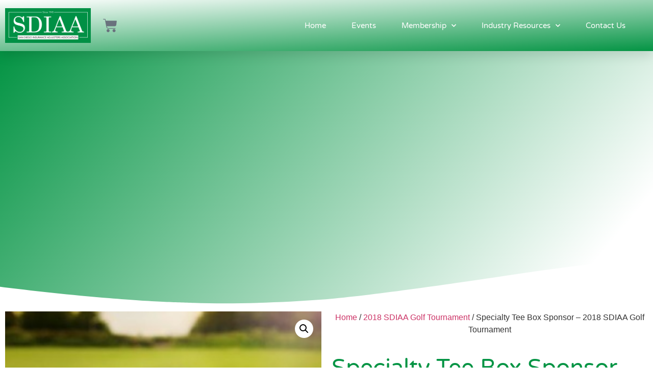

--- FILE ---
content_type: text/css
request_url: https://sdiaa.org/wp-content/uploads/elementor/css/post-63563.css?ver=1769956874
body_size: 2468
content:
.elementor-63563 .elementor-element.elementor-element-32c7c099:not(.elementor-motion-effects-element-type-background), .elementor-63563 .elementor-element.elementor-element-32c7c099 > .elementor-motion-effects-container > .elementor-motion-effects-layer{background-color:transparent;background-image:linear-gradient(357deg, var( --e-global-color-primary ) 0%, var( --e-global-color-accent ) 100%);}.elementor-63563 .elementor-element.elementor-element-32c7c099 > .elementor-container{min-height:90px;}.elementor-63563 .elementor-element.elementor-element-32c7c099{box-shadow:0px 10px 20px 0px rgba(0,0,0,0.1);transition:background 0.3s, border 0.3s, border-radius 0.3s, box-shadow 0.3s;margin-top:0px;margin-bottom:0px;}.elementor-63563 .elementor-element.elementor-element-32c7c099 > .elementor-background-overlay{transition:background 0.3s, border-radius 0.3s, opacity 0.3s;}.elementor-bc-flex-widget .elementor-63563 .elementor-element.elementor-element-197e8de1.elementor-column .elementor-widget-wrap{align-items:center;}.elementor-63563 .elementor-element.elementor-element-197e8de1.elementor-column.elementor-element[data-element_type="column"] > .elementor-widget-wrap.elementor-element-populated{align-content:center;align-items:center;}.elementor-widget-theme-site-logo .widget-image-caption{color:var( --e-global-color-text );font-family:var( --e-global-typography-text-font-family ), Sans-serif;font-size:var( --e-global-typography-text-font-size );font-weight:var( --e-global-typography-text-font-weight );line-height:var( --e-global-typography-text-line-height );}.elementor-63563 .elementor-element.elementor-element-39c68876{width:var( --container-widget-width, 30.882% );max-width:30.882%;--container-widget-width:30.882%;--container-widget-flex-grow:0;text-align:start;}.elementor-63563 .elementor-element.elementor-element-39c68876 img{width:100%;max-width:100%;height:80px;object-fit:contain;object-position:center center;}.elementor-widget-woocommerce-menu-cart .elementor-menu-cart__toggle .elementor-button{font-family:var( --e-global-typography-primary-font-family ), Sans-serif;font-size:var( --e-global-typography-primary-font-size );font-weight:var( --e-global-typography-primary-font-weight );text-transform:var( --e-global-typography-primary-text-transform );line-height:var( --e-global-typography-primary-line-height );}.elementor-widget-woocommerce-menu-cart .elementor-menu-cart__product-name a{font-family:var( --e-global-typography-primary-font-family ), Sans-serif;font-size:var( --e-global-typography-primary-font-size );font-weight:var( --e-global-typography-primary-font-weight );text-transform:var( --e-global-typography-primary-text-transform );line-height:var( --e-global-typography-primary-line-height );}.elementor-widget-woocommerce-menu-cart .elementor-menu-cart__product-price{font-family:var( --e-global-typography-primary-font-family ), Sans-serif;font-size:var( --e-global-typography-primary-font-size );font-weight:var( --e-global-typography-primary-font-weight );text-transform:var( --e-global-typography-primary-text-transform );line-height:var( --e-global-typography-primary-line-height );}.elementor-widget-woocommerce-menu-cart .elementor-menu-cart__footer-buttons .elementor-button{font-family:var( --e-global-typography-primary-font-family ), Sans-serif;font-size:var( --e-global-typography-primary-font-size );font-weight:var( --e-global-typography-primary-font-weight );text-transform:var( --e-global-typography-primary-text-transform );line-height:var( --e-global-typography-primary-line-height );}.elementor-widget-woocommerce-menu-cart .elementor-menu-cart__footer-buttons a.elementor-button--view-cart{font-family:var( --e-global-typography-primary-font-family ), Sans-serif;font-size:var( --e-global-typography-primary-font-size );font-weight:var( --e-global-typography-primary-font-weight );text-transform:var( --e-global-typography-primary-text-transform );line-height:var( --e-global-typography-primary-line-height );}.elementor-widget-woocommerce-menu-cart .elementor-menu-cart__footer-buttons a.elementor-button--checkout{font-family:var( --e-global-typography-primary-font-family ), Sans-serif;font-size:var( --e-global-typography-primary-font-size );font-weight:var( --e-global-typography-primary-font-weight );text-transform:var( --e-global-typography-primary-text-transform );line-height:var( --e-global-typography-primary-line-height );}.elementor-widget-woocommerce-menu-cart .woocommerce-mini-cart__empty-message{font-family:var( --e-global-typography-primary-font-family ), Sans-serif;font-size:var( --e-global-typography-primary-font-size );font-weight:var( --e-global-typography-primary-font-weight );text-transform:var( --e-global-typography-primary-text-transform );line-height:var( --e-global-typography-primary-line-height );}.elementor-63563 .elementor-element.elementor-element-d168819{width:var( --container-widget-width, 31.219% );max-width:31.219%;--container-widget-width:31.219%;--container-widget-flex-grow:0;--main-alignment:left;--mini-cart-spacing:0px;--divider-style:solid;--subtotal-divider-style:solid;--elementor-remove-from-cart-button:none;--remove-from-cart-button:block;--toggle-button-border-width:0px;--toggle-icon-size:28px;--cart-border-style:none;--cart-footer-layout:1fr 1fr;--products-max-height-sidecart:calc(100vh - 240px);--products-max-height-minicart:calc(100vh - 385px);}.elementor-63563 .elementor-element.elementor-element-d168819 .elementor-menu-cart__subtotal{font-family:var( --e-global-typography-text-font-family ), Sans-serif;font-size:var( --e-global-typography-text-font-size );font-weight:var( --e-global-typography-text-font-weight );line-height:var( --e-global-typography-text-line-height );}.elementor-63563 .elementor-element.elementor-element-d168819 .widget_shopping_cart_content{--subtotal-divider-left-width:0;--subtotal-divider-right-width:0;}.elementor-63563 .elementor-element.elementor-element-d168819 .elementor-menu-cart__product-name a{font-family:var( --e-global-typography-text-font-family ), Sans-serif;font-size:var( --e-global-typography-text-font-size );font-weight:var( --e-global-typography-text-font-weight );line-height:var( --e-global-typography-text-line-height );}.elementor-63563 .elementor-element.elementor-element-d168819 .elementor-menu-cart__product-price{font-family:var( --e-global-typography-text-font-family ), Sans-serif;font-size:var( --e-global-typography-text-font-size );font-weight:var( --e-global-typography-text-font-weight );line-height:var( --e-global-typography-text-line-height );}.elementor-63563 .elementor-element.elementor-element-d168819 .elementor-menu-cart__footer-buttons a.elementor-button--view-cart{font-family:var( --e-global-typography-accent-font-family ), Sans-serif;font-size:var( --e-global-typography-accent-font-size );font-weight:var( --e-global-typography-accent-font-weight );text-transform:var( --e-global-typography-accent-text-transform );line-height:var( --e-global-typography-accent-line-height );}.elementor-63563 .elementor-element.elementor-element-d168819 .elementor-menu-cart__footer-buttons a.elementor-button--checkout{font-family:var( --e-global-typography-accent-font-family ), Sans-serif;font-size:var( --e-global-typography-accent-font-size );font-weight:var( --e-global-typography-accent-font-weight );text-transform:var( --e-global-typography-accent-text-transform );line-height:var( --e-global-typography-accent-line-height );}.elementor-63563 .elementor-element.elementor-element-d168819 .woocommerce-mini-cart__empty-message{font-family:var( --e-global-typography-text-font-family ), Sans-serif;font-size:var( --e-global-typography-text-font-size );font-weight:var( --e-global-typography-text-font-weight );line-height:var( --e-global-typography-text-line-height );}.elementor-bc-flex-widget .elementor-63563 .elementor-element.elementor-element-51f55dd0.elementor-column .elementor-widget-wrap{align-items:center;}.elementor-63563 .elementor-element.elementor-element-51f55dd0.elementor-column.elementor-element[data-element_type="column"] > .elementor-widget-wrap.elementor-element-populated{align-content:center;align-items:center;}.elementor-63563 .elementor-element.elementor-element-51f55dd0 > .elementor-element-populated{padding:0px 20px 0px 0px;}.elementor-widget-nav-menu .elementor-nav-menu .elementor-item{font-family:var( --e-global-typography-primary-font-family ), Sans-serif;font-size:var( --e-global-typography-primary-font-size );font-weight:var( --e-global-typography-primary-font-weight );text-transform:var( --e-global-typography-primary-text-transform );line-height:var( --e-global-typography-primary-line-height );}.elementor-widget-nav-menu .elementor-nav-menu--main .elementor-item{color:var( --e-global-color-text );fill:var( --e-global-color-text );}.elementor-widget-nav-menu .elementor-nav-menu--main .elementor-item:hover,
					.elementor-widget-nav-menu .elementor-nav-menu--main .elementor-item.elementor-item-active,
					.elementor-widget-nav-menu .elementor-nav-menu--main .elementor-item.highlighted,
					.elementor-widget-nav-menu .elementor-nav-menu--main .elementor-item:focus{color:var( --e-global-color-accent );fill:var( --e-global-color-accent );}.elementor-widget-nav-menu .elementor-nav-menu--main:not(.e--pointer-framed) .elementor-item:before,
					.elementor-widget-nav-menu .elementor-nav-menu--main:not(.e--pointer-framed) .elementor-item:after{background-color:var( --e-global-color-accent );}.elementor-widget-nav-menu .e--pointer-framed .elementor-item:before,
					.elementor-widget-nav-menu .e--pointer-framed .elementor-item:after{border-color:var( --e-global-color-accent );}.elementor-widget-nav-menu{--e-nav-menu-divider-color:var( --e-global-color-text );}.elementor-widget-nav-menu .elementor-nav-menu--dropdown .elementor-item, .elementor-widget-nav-menu .elementor-nav-menu--dropdown  .elementor-sub-item{font-family:var( --e-global-typography-accent-font-family ), Sans-serif;font-size:var( --e-global-typography-accent-font-size );font-weight:var( --e-global-typography-accent-font-weight );text-transform:var( --e-global-typography-accent-text-transform );}.elementor-63563 .elementor-element.elementor-element-28dfcff0{width:var( --container-widget-width, 116.513% );max-width:116.513%;--container-widget-width:116.513%;--container-widget-flex-grow:0;--e-nav-menu-horizontal-menu-item-margin:calc( 50px / 2 );--nav-menu-icon-size:25px;}.elementor-63563 .elementor-element.elementor-element-28dfcff0 .elementor-menu-toggle{margin-left:auto;background-color:var( --e-global-color-8630d9f );border-width:0px;border-radius:0px;}.elementor-63563 .elementor-element.elementor-element-28dfcff0 .elementor-nav-menu .elementor-item{font-family:var( --e-global-typography-ef2c50b-font-family ), Sans-serif;font-size:var( --e-global-typography-ef2c50b-font-size );font-weight:var( --e-global-typography-ef2c50b-font-weight );}.elementor-63563 .elementor-element.elementor-element-28dfcff0 .elementor-nav-menu--main .elementor-item{color:var( --e-global-color-f898f31 );fill:var( --e-global-color-f898f31 );padding-left:0px;padding-right:0px;padding-top:35px;padding-bottom:35px;}.elementor-63563 .elementor-element.elementor-element-28dfcff0 .elementor-nav-menu--main .elementor-item:hover,
					.elementor-63563 .elementor-element.elementor-element-28dfcff0 .elementor-nav-menu--main .elementor-item.elementor-item-active,
					.elementor-63563 .elementor-element.elementor-element-28dfcff0 .elementor-nav-menu--main .elementor-item.highlighted,
					.elementor-63563 .elementor-element.elementor-element-28dfcff0 .elementor-nav-menu--main .elementor-item:focus{color:var( --e-global-color-f898f31 );fill:var( --e-global-color-f898f31 );}.elementor-63563 .elementor-element.elementor-element-28dfcff0 .elementor-nav-menu--main:not(.e--pointer-framed) .elementor-item:before,
					.elementor-63563 .elementor-element.elementor-element-28dfcff0 .elementor-nav-menu--main:not(.e--pointer-framed) .elementor-item:after{background-color:var( --e-global-color-f898f31 );}.elementor-63563 .elementor-element.elementor-element-28dfcff0 .e--pointer-framed .elementor-item:before,
					.elementor-63563 .elementor-element.elementor-element-28dfcff0 .e--pointer-framed .elementor-item:after{border-color:var( --e-global-color-f898f31 );}.elementor-63563 .elementor-element.elementor-element-28dfcff0 .elementor-nav-menu--main .elementor-item.elementor-item-active{color:var( --e-global-color-f898f31 );}.elementor-63563 .elementor-element.elementor-element-28dfcff0 .elementor-nav-menu--main:not(.e--pointer-framed) .elementor-item.elementor-item-active:before,
					.elementor-63563 .elementor-element.elementor-element-28dfcff0 .elementor-nav-menu--main:not(.e--pointer-framed) .elementor-item.elementor-item-active:after{background-color:var( --e-global-color-f898f31 );}.elementor-63563 .elementor-element.elementor-element-28dfcff0 .e--pointer-framed .elementor-item.elementor-item-active:before,
					.elementor-63563 .elementor-element.elementor-element-28dfcff0 .e--pointer-framed .elementor-item.elementor-item-active:after{border-color:var( --e-global-color-f898f31 );}.elementor-63563 .elementor-element.elementor-element-28dfcff0 .e--pointer-framed .elementor-item:before{border-width:2px;}.elementor-63563 .elementor-element.elementor-element-28dfcff0 .e--pointer-framed.e--animation-draw .elementor-item:before{border-width:0 0 2px 2px;}.elementor-63563 .elementor-element.elementor-element-28dfcff0 .e--pointer-framed.e--animation-draw .elementor-item:after{border-width:2px 2px 0 0;}.elementor-63563 .elementor-element.elementor-element-28dfcff0 .e--pointer-framed.e--animation-corners .elementor-item:before{border-width:2px 0 0 2px;}.elementor-63563 .elementor-element.elementor-element-28dfcff0 .e--pointer-framed.e--animation-corners .elementor-item:after{border-width:0 2px 2px 0;}.elementor-63563 .elementor-element.elementor-element-28dfcff0 .e--pointer-underline .elementor-item:after,
					 .elementor-63563 .elementor-element.elementor-element-28dfcff0 .e--pointer-overline .elementor-item:before,
					 .elementor-63563 .elementor-element.elementor-element-28dfcff0 .e--pointer-double-line .elementor-item:before,
					 .elementor-63563 .elementor-element.elementor-element-28dfcff0 .e--pointer-double-line .elementor-item:after{height:2px;}.elementor-63563 .elementor-element.elementor-element-28dfcff0 .elementor-nav-menu--main:not(.elementor-nav-menu--layout-horizontal) .elementor-nav-menu > li:not(:last-child){margin-bottom:50px;}.elementor-63563 .elementor-element.elementor-element-28dfcff0 .elementor-nav-menu--dropdown a, .elementor-63563 .elementor-element.elementor-element-28dfcff0 .elementor-menu-toggle{color:var( --e-global-color-secondary );fill:var( --e-global-color-secondary );}.elementor-63563 .elementor-element.elementor-element-28dfcff0 .elementor-nav-menu--dropdown{background-color:var( --e-global-color-f898f31 );}.elementor-63563 .elementor-element.elementor-element-28dfcff0 .elementor-nav-menu--dropdown a:hover,
					.elementor-63563 .elementor-element.elementor-element-28dfcff0 .elementor-nav-menu--dropdown a:focus,
					.elementor-63563 .elementor-element.elementor-element-28dfcff0 .elementor-nav-menu--dropdown a.elementor-item-active,
					.elementor-63563 .elementor-element.elementor-element-28dfcff0 .elementor-nav-menu--dropdown a.highlighted,
					.elementor-63563 .elementor-element.elementor-element-28dfcff0 .elementor-menu-toggle:hover,
					.elementor-63563 .elementor-element.elementor-element-28dfcff0 .elementor-menu-toggle:focus{color:var( --e-global-color-primary );}.elementor-63563 .elementor-element.elementor-element-28dfcff0 .elementor-nav-menu--dropdown a:hover,
					.elementor-63563 .elementor-element.elementor-element-28dfcff0 .elementor-nav-menu--dropdown a:focus,
					.elementor-63563 .elementor-element.elementor-element-28dfcff0 .elementor-nav-menu--dropdown a.elementor-item-active,
					.elementor-63563 .elementor-element.elementor-element-28dfcff0 .elementor-nav-menu--dropdown a.highlighted{background-color:var( --e-global-color-f898f31 );}.elementor-63563 .elementor-element.elementor-element-28dfcff0 .elementor-nav-menu--dropdown a.elementor-item-active{color:var( --e-global-color-primary );background-color:var( --e-global-color-f898f31 );}.elementor-63563 .elementor-element.elementor-element-28dfcff0 .elementor-nav-menu--dropdown .elementor-item, .elementor-63563 .elementor-element.elementor-element-28dfcff0 .elementor-nav-menu--dropdown  .elementor-sub-item{font-family:var( --e-global-typography-ef2c50b-font-family ), Sans-serif;font-size:var( --e-global-typography-ef2c50b-font-size );font-weight:var( --e-global-typography-ef2c50b-font-weight );}.elementor-63563 .elementor-element.elementor-element-28dfcff0 .elementor-nav-menu--main .elementor-nav-menu--dropdown, .elementor-63563 .elementor-element.elementor-element-28dfcff0 .elementor-nav-menu__container.elementor-nav-menu--dropdown{box-shadow:0px 2px 15px 0px rgba(0,0,0,0.1);}.elementor-63563 .elementor-element.elementor-element-28dfcff0 .elementor-nav-menu--dropdown a{padding-left:16px;padding-right:16px;padding-top:15px;padding-bottom:15px;}.elementor-63563 .elementor-element.elementor-element-28dfcff0 .elementor-nav-menu--dropdown li:not(:last-child){border-style:solid;border-bottom-width:1px;}.elementor-63563 .elementor-element.elementor-element-28dfcff0 .elementor-nav-menu--main > .elementor-nav-menu > li > .elementor-nav-menu--dropdown, .elementor-63563 .elementor-element.elementor-element-28dfcff0 .elementor-nav-menu__container.elementor-nav-menu--dropdown{margin-top:0px !important;}.elementor-63563 .elementor-element.elementor-element-28dfcff0 div.elementor-menu-toggle{color:var( --e-global-color-f898f31 );}.elementor-63563 .elementor-element.elementor-element-28dfcff0 div.elementor-menu-toggle svg{fill:var( --e-global-color-f898f31 );}.elementor-63563 .elementor-element.elementor-element-28dfcff0 div.elementor-menu-toggle:hover, .elementor-63563 .elementor-element.elementor-element-28dfcff0 div.elementor-menu-toggle:focus{color:#ffffff;}.elementor-63563 .elementor-element.elementor-element-28dfcff0 div.elementor-menu-toggle:hover svg, .elementor-63563 .elementor-element.elementor-element-28dfcff0 div.elementor-menu-toggle:focus svg{fill:#ffffff;}.elementor-theme-builder-content-area{height:400px;}.elementor-location-header:before, .elementor-location-footer:before{content:"";display:table;clear:both;}@media(max-width:1024px){.elementor-63563 .elementor-element.elementor-element-197e8de1 > .elementor-element-populated{padding:0% 0% 0% 5%;}.elementor-widget-theme-site-logo .widget-image-caption{font-size:var( --e-global-typography-text-font-size );line-height:var( --e-global-typography-text-line-height );}.elementor-63563 .elementor-element.elementor-element-39c68876 img{height:28px;}.elementor-widget-woocommerce-menu-cart .elementor-menu-cart__toggle .elementor-button{font-size:var( --e-global-typography-primary-font-size );line-height:var( --e-global-typography-primary-line-height );}.elementor-widget-woocommerce-menu-cart .elementor-menu-cart__product-name a{font-size:var( --e-global-typography-primary-font-size );line-height:var( --e-global-typography-primary-line-height );}.elementor-widget-woocommerce-menu-cart .elementor-menu-cart__product-price{font-size:var( --e-global-typography-primary-font-size );line-height:var( --e-global-typography-primary-line-height );}.elementor-widget-woocommerce-menu-cart .elementor-menu-cart__footer-buttons .elementor-button{font-size:var( --e-global-typography-primary-font-size );line-height:var( --e-global-typography-primary-line-height );}.elementor-widget-woocommerce-menu-cart .elementor-menu-cart__footer-buttons a.elementor-button--view-cart{font-size:var( --e-global-typography-primary-font-size );line-height:var( --e-global-typography-primary-line-height );}.elementor-widget-woocommerce-menu-cart .elementor-menu-cart__footer-buttons a.elementor-button--checkout{font-size:var( --e-global-typography-primary-font-size );line-height:var( --e-global-typography-primary-line-height );}.elementor-widget-woocommerce-menu-cart .woocommerce-mini-cart__empty-message{font-size:var( --e-global-typography-primary-font-size );line-height:var( --e-global-typography-primary-line-height );}.elementor-63563 .elementor-element.elementor-element-d168819 .elementor-menu-cart__subtotal{font-size:var( --e-global-typography-text-font-size );line-height:var( --e-global-typography-text-line-height );}.elementor-63563 .elementor-element.elementor-element-d168819 .elementor-menu-cart__product-name a{font-size:var( --e-global-typography-text-font-size );line-height:var( --e-global-typography-text-line-height );}.elementor-63563 .elementor-element.elementor-element-d168819 .elementor-menu-cart__product-price{font-size:var( --e-global-typography-text-font-size );line-height:var( --e-global-typography-text-line-height );}.elementor-63563 .elementor-element.elementor-element-d168819 .elementor-menu-cart__footer-buttons a.elementor-button--view-cart{font-size:var( --e-global-typography-accent-font-size );line-height:var( --e-global-typography-accent-line-height );}.elementor-63563 .elementor-element.elementor-element-d168819 .elementor-menu-cart__footer-buttons a.elementor-button--checkout{font-size:var( --e-global-typography-accent-font-size );line-height:var( --e-global-typography-accent-line-height );}.elementor-63563 .elementor-element.elementor-element-d168819 .woocommerce-mini-cart__empty-message{font-size:var( --e-global-typography-text-font-size );line-height:var( --e-global-typography-text-line-height );}.elementor-63563 .elementor-element.elementor-element-51f55dd0 > .elementor-element-populated{padding:0% 0% 0% 5%;}.elementor-widget-nav-menu .elementor-nav-menu .elementor-item{font-size:var( --e-global-typography-primary-font-size );line-height:var( --e-global-typography-primary-line-height );}.elementor-widget-nav-menu .elementor-nav-menu--dropdown .elementor-item, .elementor-widget-nav-menu .elementor-nav-menu--dropdown  .elementor-sub-item{font-size:var( --e-global-typography-accent-font-size );}.elementor-63563 .elementor-element.elementor-element-28dfcff0 > .elementor-widget-container{padding:0px 10px 0px 0px;}.elementor-63563 .elementor-element.elementor-element-28dfcff0 .elementor-nav-menu .elementor-item{font-size:var( --e-global-typography-ef2c50b-font-size );}.elementor-63563 .elementor-element.elementor-element-28dfcff0 .elementor-nav-menu--dropdown .elementor-item, .elementor-63563 .elementor-element.elementor-element-28dfcff0 .elementor-nav-menu--dropdown  .elementor-sub-item{font-size:var( --e-global-typography-ef2c50b-font-size );}.elementor-63563 .elementor-element.elementor-element-28dfcff0 .elementor-nav-menu--dropdown a{padding-top:25px;padding-bottom:25px;}.elementor-63563 .elementor-element.elementor-element-28dfcff0 .elementor-nav-menu--main > .elementor-nav-menu > li > .elementor-nav-menu--dropdown, .elementor-63563 .elementor-element.elementor-element-28dfcff0 .elementor-nav-menu__container.elementor-nav-menu--dropdown{margin-top:25px !important;}}@media(min-width:768px){.elementor-63563 .elementor-element.elementor-element-197e8de1{width:44%;}.elementor-63563 .elementor-element.elementor-element-51f55dd0{width:56%;}}@media(max-width:1024px) and (min-width:768px){.elementor-63563 .elementor-element.elementor-element-197e8de1{width:50%;}.elementor-63563 .elementor-element.elementor-element-51f55dd0{width:25%;}}@media(max-width:767px){.elementor-63563 .elementor-element.elementor-element-32c7c099{padding:0px 0px 0px 0px;}.elementor-63563 .elementor-element.elementor-element-197e8de1{width:50%;}.elementor-63563 .elementor-element.elementor-element-197e8de1 > .elementor-element-populated{padding:0px 0px 0px 20px;}.elementor-widget-theme-site-logo .widget-image-caption{font-size:var( --e-global-typography-text-font-size );line-height:var( --e-global-typography-text-line-height );}.elementor-63563 .elementor-element.elementor-element-39c68876 img{width:792px;max-width:76%;height:54px;}.elementor-widget-woocommerce-menu-cart .elementor-menu-cart__toggle .elementor-button{font-size:var( --e-global-typography-primary-font-size );line-height:var( --e-global-typography-primary-line-height );}.elementor-widget-woocommerce-menu-cart .elementor-menu-cart__product-name a{font-size:var( --e-global-typography-primary-font-size );line-height:var( --e-global-typography-primary-line-height );}.elementor-widget-woocommerce-menu-cart .elementor-menu-cart__product-price{font-size:var( --e-global-typography-primary-font-size );line-height:var( --e-global-typography-primary-line-height );}.elementor-widget-woocommerce-menu-cart .elementor-menu-cart__footer-buttons .elementor-button{font-size:var( --e-global-typography-primary-font-size );line-height:var( --e-global-typography-primary-line-height );}.elementor-widget-woocommerce-menu-cart .elementor-menu-cart__footer-buttons a.elementor-button--view-cart{font-size:var( --e-global-typography-primary-font-size );line-height:var( --e-global-typography-primary-line-height );}.elementor-widget-woocommerce-menu-cart .elementor-menu-cart__footer-buttons a.elementor-button--checkout{font-size:var( --e-global-typography-primary-font-size );line-height:var( --e-global-typography-primary-line-height );}.elementor-widget-woocommerce-menu-cart .woocommerce-mini-cart__empty-message{font-size:var( --e-global-typography-primary-font-size );line-height:var( --e-global-typography-primary-line-height );}.elementor-63563 .elementor-element.elementor-element-d168819 .elementor-menu-cart__subtotal{font-size:var( --e-global-typography-text-font-size );line-height:var( --e-global-typography-text-line-height );}.elementor-63563 .elementor-element.elementor-element-d168819 .elementor-menu-cart__product-name a{font-size:var( --e-global-typography-text-font-size );line-height:var( --e-global-typography-text-line-height );}.elementor-63563 .elementor-element.elementor-element-d168819 .elementor-menu-cart__product-price{font-size:var( --e-global-typography-text-font-size );line-height:var( --e-global-typography-text-line-height );}.elementor-63563 .elementor-element.elementor-element-d168819 .elementor-menu-cart__footer-buttons a.elementor-button--view-cart{font-size:var( --e-global-typography-accent-font-size );line-height:var( --e-global-typography-accent-line-height );}.elementor-63563 .elementor-element.elementor-element-d168819 .elementor-menu-cart__footer-buttons a.elementor-button--checkout{font-size:var( --e-global-typography-accent-font-size );line-height:var( --e-global-typography-accent-line-height );}.elementor-63563 .elementor-element.elementor-element-d168819 .woocommerce-mini-cart__empty-message{font-size:var( --e-global-typography-text-font-size );line-height:var( --e-global-typography-text-line-height );}.elementor-63563 .elementor-element.elementor-element-51f55dd0{width:50%;}.elementor-63563 .elementor-element.elementor-element-51f55dd0 > .elementor-element-populated{padding:0px 0px 0px 0px;}.elementor-widget-nav-menu .elementor-nav-menu .elementor-item{font-size:var( --e-global-typography-primary-font-size );line-height:var( --e-global-typography-primary-line-height );}.elementor-widget-nav-menu .elementor-nav-menu--dropdown .elementor-item, .elementor-widget-nav-menu .elementor-nav-menu--dropdown  .elementor-sub-item{font-size:var( --e-global-typography-accent-font-size );}.elementor-63563 .elementor-element.elementor-element-28dfcff0 > .elementor-widget-container{padding:0px 20px 0px 0px;}.elementor-63563 .elementor-element.elementor-element-28dfcff0 .elementor-nav-menu .elementor-item{font-size:var( --e-global-typography-ef2c50b-font-size );}.elementor-63563 .elementor-element.elementor-element-28dfcff0 .elementor-nav-menu--dropdown .elementor-item, .elementor-63563 .elementor-element.elementor-element-28dfcff0 .elementor-nav-menu--dropdown  .elementor-sub-item{font-size:var( --e-global-typography-ef2c50b-font-size );}.elementor-63563 .elementor-element.elementor-element-28dfcff0 .elementor-nav-menu--main > .elementor-nav-menu > li > .elementor-nav-menu--dropdown, .elementor-63563 .elementor-element.elementor-element-28dfcff0 .elementor-nav-menu__container.elementor-nav-menu--dropdown{margin-top:25px !important;}}

--- FILE ---
content_type: text/css
request_url: https://sdiaa.org/wp-content/uploads/elementor/css/post-63559.css?ver=1769956874
body_size: 1386
content:
.elementor-63559 .elementor-element.elementor-element-59613178{margin-top:5%;margin-bottom:2%;}.elementor-63559 .elementor-element.elementor-element-5d3b22dd > .elementor-element-populated{padding:0px 0px 0px 0px;}.elementor-63559 .elementor-element.elementor-element-4d29d4d0 > .elementor-container{max-width:1200px;}.elementor-63559 .elementor-element.elementor-element-4d29d4d0{margin-top:0px;margin-bottom:0px;}.elementor-bc-flex-widget .elementor-63559 .elementor-element.elementor-element-3bab40d3.elementor-column .elementor-widget-wrap{align-items:center;}.elementor-63559 .elementor-element.elementor-element-3bab40d3.elementor-column.elementor-element[data-element_type="column"] > .elementor-widget-wrap.elementor-element-populated{align-content:center;align-items:center;}.elementor-63559 .elementor-element.elementor-element-3bab40d3 > .elementor-element-populated{padding:0px 0px 0px 0px;}.elementor-63559 .elementor-element.elementor-element-2eebd3dd > .elementor-container{max-width:1200px;}.elementor-63559 .elementor-element.elementor-element-2eebd3dd{margin-top:0px;margin-bottom:0px;}.elementor-bc-flex-widget .elementor-63559 .elementor-element.elementor-element-b0f3be2.elementor-column .elementor-widget-wrap{align-items:center;}.elementor-63559 .elementor-element.elementor-element-b0f3be2.elementor-column.elementor-element[data-element_type="column"] > .elementor-widget-wrap.elementor-element-populated{align-content:center;align-items:center;}.elementor-63559 .elementor-element.elementor-element-b0f3be2 > .elementor-element-populated{padding:0px 0px 0px 0px;}.elementor-widget-image .widget-image-caption{color:var( --e-global-color-text );font-family:var( --e-global-typography-text-font-family ), Sans-serif;font-size:var( --e-global-typography-text-font-size );font-weight:var( --e-global-typography-text-font-weight );line-height:var( --e-global-typography-text-line-height );}.elementor-63559 .elementor-element.elementor-element-a4e600{text-align:center;}.elementor-63559 .elementor-element.elementor-element-a4e600 img{width:52%;}.elementor-bc-flex-widget .elementor-63559 .elementor-element.elementor-element-11b7b7e.elementor-column .elementor-widget-wrap{align-items:center;}.elementor-63559 .elementor-element.elementor-element-11b7b7e.elementor-column.elementor-element[data-element_type="column"] > .elementor-widget-wrap.elementor-element-populated{align-content:center;align-items:center;}.elementor-63559 .elementor-element.elementor-element-11b7b7e > .elementor-widget-wrap > .elementor-widget:not(.elementor-widget__width-auto):not(.elementor-widget__width-initial):not(:last-child):not(.elementor-absolute){margin-block-end:5px;}.elementor-63559 .elementor-element.elementor-element-11b7b7e > .elementor-element-populated{padding:0px 0px 0px 0px;}.elementor-widget-heading .elementor-heading-title{font-family:var( --e-global-typography-primary-font-family ), Sans-serif;font-size:var( --e-global-typography-primary-font-size );font-weight:var( --e-global-typography-primary-font-weight );text-transform:var( --e-global-typography-primary-text-transform );line-height:var( --e-global-typography-primary-line-height );color:var( --e-global-color-primary );}.elementor-63559 .elementor-element.elementor-element-5275794d{text-align:end;}.elementor-63559 .elementor-element.elementor-element-5275794d .elementor-heading-title{font-family:var( --e-global-typography-0009af8-font-family ), Sans-serif;font-size:var( --e-global-typography-0009af8-font-size );font-weight:var( --e-global-typography-0009af8-font-weight );text-transform:var( --e-global-typography-0009af8-text-transform );font-style:var( --e-global-typography-0009af8-font-style );letter-spacing:var( --e-global-typography-0009af8-letter-spacing );color:var( --e-global-color-text );}.elementor-widget-divider{--divider-color:var( --e-global-color-secondary );}.elementor-widget-divider .elementor-divider__text{color:var( --e-global-color-secondary );font-family:var( --e-global-typography-secondary-font-family ), Sans-serif;font-size:var( --e-global-typography-secondary-font-size );font-weight:var( --e-global-typography-secondary-font-weight );text-transform:var( --e-global-typography-secondary-text-transform );}.elementor-widget-divider.elementor-view-stacked .elementor-icon{background-color:var( --e-global-color-secondary );}.elementor-widget-divider.elementor-view-framed .elementor-icon, .elementor-widget-divider.elementor-view-default .elementor-icon{color:var( --e-global-color-secondary );border-color:var( --e-global-color-secondary );}.elementor-widget-divider.elementor-view-framed .elementor-icon, .elementor-widget-divider.elementor-view-default .elementor-icon svg{fill:var( --e-global-color-secondary );}.elementor-63559 .elementor-element.elementor-element-65a64ab3{--divider-border-style:solid;--divider-color:var( --e-global-color-0d046a4 );--divider-border-width:1px;}.elementor-63559 .elementor-element.elementor-element-65a64ab3 .elementor-divider-separator{width:100%;}.elementor-63559 .elementor-element.elementor-element-65a64ab3 .elementor-divider{padding-block-start:30px;padding-block-end:30px;}.elementor-widget-icon-list .elementor-icon-list-item:not(:last-child):after{border-color:var( --e-global-color-text );}.elementor-widget-icon-list .elementor-icon-list-icon i{color:var( --e-global-color-primary );}.elementor-widget-icon-list .elementor-icon-list-icon svg{fill:var( --e-global-color-primary );}.elementor-widget-icon-list .elementor-icon-list-item > .elementor-icon-list-text, .elementor-widget-icon-list .elementor-icon-list-item > a{font-family:var( --e-global-typography-text-font-family ), Sans-serif;font-size:var( --e-global-typography-text-font-size );font-weight:var( --e-global-typography-text-font-weight );line-height:var( --e-global-typography-text-line-height );}.elementor-widget-icon-list .elementor-icon-list-text{color:var( --e-global-color-secondary );}.elementor-63559 .elementor-element.elementor-element-3e14135d .elementor-icon-list-item:not(:last-child):after{content:"";height:56%;border-color:var( --e-global-color-text );}.elementor-63559 .elementor-element.elementor-element-3e14135d .elementor-icon-list-items:not(.elementor-inline-items) .elementor-icon-list-item:not(:last-child):after{border-block-start-style:solid;border-block-start-width:1px;}.elementor-63559 .elementor-element.elementor-element-3e14135d .elementor-icon-list-items.elementor-inline-items .elementor-icon-list-item:not(:last-child):after{border-inline-start-style:solid;}.elementor-63559 .elementor-element.elementor-element-3e14135d .elementor-inline-items .elementor-icon-list-item:not(:last-child):after{border-inline-start-width:1px;}.elementor-63559 .elementor-element.elementor-element-3e14135d .elementor-icon-list-icon i{transition:color 0.3s;}.elementor-63559 .elementor-element.elementor-element-3e14135d .elementor-icon-list-icon svg{transition:fill 0.3s;}.elementor-63559 .elementor-element.elementor-element-3e14135d{--e-icon-list-icon-size:14px;--icon-vertical-offset:0px;}.elementor-63559 .elementor-element.elementor-element-3e14135d .elementor-icon-list-item > .elementor-icon-list-text, .elementor-63559 .elementor-element.elementor-element-3e14135d .elementor-icon-list-item > a{font-family:var( --e-global-typography-0009af8-font-family ), Sans-serif;font-size:var( --e-global-typography-0009af8-font-size );font-weight:var( --e-global-typography-0009af8-font-weight );text-transform:var( --e-global-typography-0009af8-text-transform );font-style:var( --e-global-typography-0009af8-font-style );letter-spacing:var( --e-global-typography-0009af8-letter-spacing );}.elementor-63559 .elementor-element.elementor-element-3e14135d .elementor-icon-list-text{color:var( --e-global-color-text );transition:color 0.3s;}.elementor-63559 .elementor-element.elementor-element-3e14135d .elementor-icon-list-item:hover .elementor-icon-list-text{color:var( --e-global-color-primary );}.elementor-theme-builder-content-area{height:400px;}.elementor-location-header:before, .elementor-location-footer:before{content:"";display:table;clear:both;}@media(max-width:1024px) and (min-width:768px){.elementor-63559 .elementor-element.elementor-element-3bab40d3{width:100%;}.elementor-63559 .elementor-element.elementor-element-b0f3be2{width:35%;}.elementor-63559 .elementor-element.elementor-element-11b7b7e{width:65%;}}@media(max-width:1024px){.elementor-63559 .elementor-element.elementor-element-59613178{margin-top:5%;margin-bottom:5%;padding:0% 5% 0% 5%;}.elementor-63559 .elementor-element.elementor-element-b0f3be2 > .elementor-element-populated{padding:0px 0px 0px 0px;}.elementor-widget-image .widget-image-caption{font-size:var( --e-global-typography-text-font-size );line-height:var( --e-global-typography-text-line-height );}.elementor-63559 .elementor-element.elementor-element-a4e600{text-align:center;}.elementor-63559 .elementor-element.elementor-element-a4e600 img{width:22%;}.elementor-63559 .elementor-element.elementor-element-11b7b7e > .elementor-element-populated{padding:0px 0px 0px 0px;}.elementor-widget-heading .elementor-heading-title{font-size:var( --e-global-typography-primary-font-size );line-height:var( --e-global-typography-primary-line-height );}.elementor-63559 .elementor-element.elementor-element-5275794d .elementor-heading-title{font-size:var( --e-global-typography-0009af8-font-size );letter-spacing:var( --e-global-typography-0009af8-letter-spacing );}.elementor-widget-divider .elementor-divider__text{font-size:var( --e-global-typography-secondary-font-size );}.elementor-63559 .elementor-element.elementor-element-65a64ab3 .elementor-divider{padding-block-start:20px;padding-block-end:20px;}.elementor-widget-icon-list .elementor-icon-list-item > .elementor-icon-list-text, .elementor-widget-icon-list .elementor-icon-list-item > a{font-size:var( --e-global-typography-text-font-size );line-height:var( --e-global-typography-text-line-height );}.elementor-63559 .elementor-element.elementor-element-3e14135d .elementor-icon-list-item > .elementor-icon-list-text, .elementor-63559 .elementor-element.elementor-element-3e14135d .elementor-icon-list-item > a{font-size:var( --e-global-typography-0009af8-font-size );letter-spacing:var( --e-global-typography-0009af8-letter-spacing );}}@media(max-width:767px){.elementor-63559 .elementor-element.elementor-element-59613178{margin-top:25%;margin-bottom:15%;}.elementor-widget-image .widget-image-caption{font-size:var( --e-global-typography-text-font-size );line-height:var( --e-global-typography-text-line-height );}.elementor-63559 .elementor-element.elementor-element-a4e600 img{width:40%;}.elementor-63559 .elementor-element.elementor-element-11b7b7e > .elementor-element-populated{margin:10% 0% 0% 0%;--e-column-margin-right:0%;--e-column-margin-left:0%;}.elementor-widget-heading .elementor-heading-title{font-size:var( --e-global-typography-primary-font-size );line-height:var( --e-global-typography-primary-line-height );}.elementor-63559 .elementor-element.elementor-element-5275794d{text-align:center;}.elementor-63559 .elementor-element.elementor-element-5275794d .elementor-heading-title{font-size:var( --e-global-typography-0009af8-font-size );letter-spacing:var( --e-global-typography-0009af8-letter-spacing );}.elementor-widget-divider .elementor-divider__text{font-size:var( --e-global-typography-secondary-font-size );}.elementor-63559 .elementor-element.elementor-element-65a64ab3 .elementor-divider{padding-block-start:30px;padding-block-end:30px;}.elementor-widget-icon-list .elementor-icon-list-item > .elementor-icon-list-text, .elementor-widget-icon-list .elementor-icon-list-item > a{font-size:var( --e-global-typography-text-font-size );line-height:var( --e-global-typography-text-line-height );}.elementor-63559 .elementor-element.elementor-element-3e14135d .elementor-icon-list-item > .elementor-icon-list-text, .elementor-63559 .elementor-element.elementor-element-3e14135d .elementor-icon-list-item > a{font-size:var( --e-global-typography-0009af8-font-size );letter-spacing:var( --e-global-typography-0009af8-letter-spacing );}}

--- FILE ---
content_type: text/css
request_url: https://sdiaa.org/wp-content/uploads/elementor/css/post-63879.css?ver=1769963460
body_size: 1137
content:
.elementor-63879 .elementor-element.elementor-element-70cb0f5d:not(.elementor-motion-effects-element-type-background), .elementor-63879 .elementor-element.elementor-element-70cb0f5d > .elementor-motion-effects-container > .elementor-motion-effects-layer{background-color:transparent;background-image:linear-gradient(130deg, var( --e-global-color-primary ) 0%, var( --e-global-color-accent ) 89%);}.elementor-63879 .elementor-element.elementor-element-70cb0f5d > .elementor-background-overlay{background-image:url("https://sdiaa.org/wp-content/uploads/2024/03/BG-Social-Media.png");background-position:center center;background-repeat:no-repeat;background-size:cover;opacity:0.15;transition:background 0.3s, border-radius 0.3s, opacity 0.3s;}.elementor-63879 .elementor-element.elementor-element-70cb0f5d > .elementor-container{max-width:1200px;min-height:500px;}.elementor-63879 .elementor-element.elementor-element-70cb0f5d{transition:background 0.3s, border 0.3s, border-radius 0.3s, box-shadow 0.3s;}.elementor-63879 .elementor-element.elementor-element-70cb0f5d > .elementor-shape-bottom svg{width:calc(260% + 1.3px);height:120px;transform:translateX(-50%) rotateY(180deg);}.elementor-bc-flex-widget .elementor-63879 .elementor-element.elementor-element-3c0af62.elementor-column .elementor-widget-wrap{align-items:center;}.elementor-63879 .elementor-element.elementor-element-3c0af62.elementor-column.elementor-element[data-element_type="column"] > .elementor-widget-wrap.elementor-element-populated{align-content:center;align-items:center;}.elementor-widget-heading .elementor-heading-title{font-family:var( --e-global-typography-primary-font-family ), Sans-serif;font-size:var( --e-global-typography-primary-font-size );font-weight:var( --e-global-typography-primary-font-weight );text-transform:var( --e-global-typography-primary-text-transform );line-height:var( --e-global-typography-primary-line-height );color:var( --e-global-color-primary );}.elementor-63879 .elementor-element.elementor-element-20224367{text-align:center;}.elementor-63879 .elementor-element.elementor-element-20224367 .elementor-heading-title{font-family:"Varela Round", Sans-serif;font-size:60px;font-weight:300;text-transform:capitalize;line-height:1.2em;color:#ffffff;}.elementor-63879 .elementor-element.elementor-element-0d53786 .woocommerce-breadcrumb{text-align:center;}.elementor-widget-woocommerce-product-title .elementor-heading-title{font-family:var( --e-global-typography-primary-font-family ), Sans-serif;font-size:var( --e-global-typography-primary-font-size );font-weight:var( --e-global-typography-primary-font-weight );text-transform:var( --e-global-typography-primary-text-transform );line-height:var( --e-global-typography-primary-line-height );color:var( --e-global-color-primary );}.elementor-63879 .elementor-element.elementor-element-cb64d34{text-align:start;}.elementor-63879 .elementor-element.elementor-element-936eb63{text-align:center;}.woocommerce .elementor-widget-woocommerce-product-price .price{color:var( --e-global-color-primary );font-family:var( --e-global-typography-primary-font-family ), Sans-serif;font-size:var( --e-global-typography-primary-font-size );font-weight:var( --e-global-typography-primary-font-weight );text-transform:var( --e-global-typography-primary-text-transform );line-height:var( --e-global-typography-primary-line-height );}.woocommerce .elementor-63879 .elementor-element.elementor-element-e001044 .price{font-family:"Varela Round", Sans-serif;font-size:50px;font-weight:300;text-transform:capitalize;line-height:1.2em;}.elementor-widget-woocommerce-product-add-to-cart .added_to_cart{font-family:var( --e-global-typography-accent-font-family ), Sans-serif;font-size:var( --e-global-typography-accent-font-size );font-weight:var( --e-global-typography-accent-font-weight );text-transform:var( --e-global-typography-accent-text-transform );line-height:var( --e-global-typography-accent-line-height );}.elementor-63879 .elementor-element.elementor-element-0e23a8e .cart button, .elementor-63879 .elementor-element.elementor-element-0e23a8e .cart .button{font-size:25px;text-transform:uppercase;border-style:none;border-radius:49px 49px 49px 49px;padding:15px 50px 15px 50px;background-color:var( --e-global-color-primary );transition:all 0.2s;}.woocommerce .elementor-63879 .elementor-element.elementor-element-0e23a8e form.cart .variations{width:0%;}.elementor-63879 .elementor-element.elementor-element-46c2413{--spacer-size:50px;}@media(max-width:1024px){.elementor-63879 .elementor-element.elementor-element-70cb0f5d > .elementor-container{min-height:350px;}.elementor-63879 .elementor-element.elementor-element-70cb0f5d > .elementor-background-overlay{background-position:center left;}.elementor-63879 .elementor-element.elementor-element-70cb0f5d > .elementor-shape-bottom svg{height:195px;}.elementor-63879 .elementor-element.elementor-element-70cb0f5d{padding:0% 5% 0% 5%;}.elementor-63879 .elementor-element.elementor-element-3c0af62 > .elementor-element-populated{padding:5px 5px 5px 5px;}.elementor-widget-heading .elementor-heading-title{font-size:var( --e-global-typography-primary-font-size );line-height:var( --e-global-typography-primary-line-height );}.elementor-63879 .elementor-element.elementor-element-20224367 .elementor-heading-title{font-size:40px;}.elementor-widget-woocommerce-product-title .elementor-heading-title{font-size:var( --e-global-typography-primary-font-size );line-height:var( --e-global-typography-primary-line-height );}.woocommerce .elementor-widget-woocommerce-product-price .price{font-size:var( --e-global-typography-primary-font-size );line-height:var( --e-global-typography-primary-line-height );}.woocommerce .elementor-63879 .elementor-element.elementor-element-e001044 .price{font-size:32px;}.elementor-widget-woocommerce-product-add-to-cart .added_to_cart{font-size:var( --e-global-typography-accent-font-size );line-height:var( --e-global-typography-accent-line-height );}}@media(max-width:767px){.elementor-63879 .elementor-element.elementor-element-70cb0f5d > .elementor-container{min-height:280px;}.elementor-63879 .elementor-element.elementor-element-70cb0f5d > .elementor-background-overlay{background-position:center left;}.elementor-63879 .elementor-element.elementor-element-70cb0f5d > .elementor-shape-bottom svg{height:50px;}.elementor-63879 .elementor-element.elementor-element-70cb0f5d{padding:10% 5% 0% 5%;}.elementor-widget-heading .elementor-heading-title{font-size:var( --e-global-typography-primary-font-size );line-height:var( --e-global-typography-primary-line-height );}.elementor-63879 .elementor-element.elementor-element-20224367{text-align:center;}.elementor-63879 .elementor-element.elementor-element-20224367 .elementor-heading-title{font-size:30px;}.elementor-widget-woocommerce-product-title .elementor-heading-title{font-size:var( --e-global-typography-primary-font-size );line-height:var( --e-global-typography-primary-line-height );}.woocommerce .elementor-widget-woocommerce-product-price .price{font-size:var( --e-global-typography-primary-font-size );line-height:var( --e-global-typography-primary-line-height );}.woocommerce .elementor-63879 .elementor-element.elementor-element-e001044 .price{font-size:30px;}.elementor-widget-woocommerce-product-add-to-cart .added_to_cart{font-size:var( --e-global-typography-accent-font-size );line-height:var( --e-global-typography-accent-line-height );}}